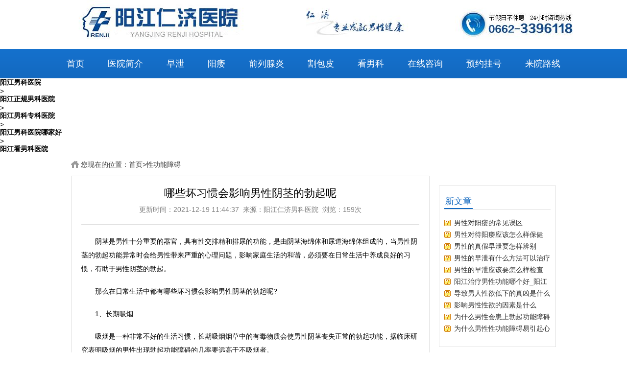

--- FILE ---
content_type: text/html
request_url: http://nanke.yjrj120.com/xgnza/1381.html
body_size: 5093
content:
<!DOCTYPE html PUBLIC "-//W3C//DTD XHTML 1.0 Transitional//EN" "http://www.w3.org/TR/xhtml1/DTD/xhtml1-transitional.dtd">
<html xmlns="http://www.w3.org/1999/xhtml">
<head>
<meta http-equiv="Content-Type" content="text/html; charset=utf-8" />
<link href="/static/css/style.css" rel="stylesheet" type="text/css" charset="utf-8" />
<script src="/static/js/yqlj.js"></script>
<base target="_blank" />
<title>哪些坏习惯会影响男性阴茎的勃起呢-阳江仁济男科网</title>
<meta name="keywords" content="哪些坏习惯会影响男性阴茎的勃起呢" />
<meta name="description" content="阴茎是男性十分重要的器官，具有性交排精和排尿的功能，是由阴茎海绵体和尿道海绵体组成的，当男性阴茎的勃起功能异常时会给男性带来严重的心理问题，影响家庭生活的和谐，必须要在日常生活中养成良好的习惯，有助于男性阴茎的勃起。" />
</head>
<body>
<div class="header-wrap">
    <div class="header">
        <div class="top">
            <div>   
             <div class="top">
            <a href="http://nanke.yjrj120.com/" rel="nofollow" target="_blank"> <img alt="阳江仁济医院" title="阳江仁济医院" src="/static/images/logo.jpg" /></a>
             </div>
            </div>
        </div>
    </div>
    <div class="nav" id="nav">
        <div class="inner" id="inner">
            <ul>
            <li id="inner1"><a href="http://nanke.yjrj120.com/" title="阳江男科网">首页</a></li>
          <li><a href='/yyjj'>医院简介</a></li>
          <li><a href='/zaoxie'>早泄</a></li>
          <li><a href='/yangwei'>阳痿</a></li>
          <li><a href='/qlxy'>前列腺炎</a></li>
          <li><a href='/baopibaojing'>割包皮</a></li>
          <li><a href='/nanke'>看男科</a></li>
          <li><a href='/swt/'>在线咨询</a></li>
          <li><a href='/swt/'>预约挂号</a></li>
          <li><a href='/lylx'>来院路线</a></li>
            </ul>
        </div>
    </div>
</div>
<div class="myyqlj"><h1>阳江男科医院</h1>><h2>阳江正规男科医院</h2>><h3>阳江男科专科医院</h3>><h4>阳江男科医院哪家好</h4>><h5>阳江看男科医院</h5></div>
<script>yqlj();</script>
<div class="layout">
        <div class="crumbs">
            <p>您现在的位置：<a href="/">首页</a>><a href="/xgnza">性功能障碍</a></p>
        </div>
    </div>
    <div class="layout detail-page edit-1">
        <div class="coL">
           <div class="article-detail">
                <h1>哪些坏习惯会影响男性阴茎的勃起呢</h1>
                <div class="info"><span>更新时间：2021-12-19 11:44:37</span>&nbsp;&nbsp;<span>来源：阳江仁济男科医院</span>&nbsp;&nbsp;<span>浏览：159次</span></div>
                <div class="cont">
                    <p>　　阴茎是男性十分重要的器官，具有性交排精和排尿的功能，是由阴茎海绵体和尿道海绵体组成的，当男性阴茎的勃起功能异常时会给男性带来严重的心理问题，影响家庭生活的和谐，必须要在日常生活中养成良好的习惯，有助于男性阴茎的勃起。</p>
<p>　　那么在日常生活中都有哪些坏习惯会影响男性阴茎的勃起呢?</p>
<p>　　1、长期吸烟</p>
<p>　　吸烟是一种非常不好的生活习惯，长期吸烟烟草中的有毒物质会使男性阴茎丧失正常的勃起功能，据临床研究表明吸烟的男性出现勃起功能障碍的几率要远高于不吸烟者。</p>
<p>　　2、酗酒</p>
<p>　　酗酒不等同于饮酒，酗酒主要是指无酒不欢，长期的酒精伤害会对中枢神经系统和脊髓神经造成影响，会导致男性阴茎丧失正常的勃起功能。另外长期喝酒会加快睾酮灭活，影响睾丸的内分泌功能，重要的是酒精会刺激白细胞分泌过量的活性氧，引起血管内皮功能损害。</p>
<p>　　3、体重超标</p>
<p>　　肥胖可能会引起女性不孕，同样的当身体肥胖时会影响男性体内雄性激素上升，从而导致生理欲望下降，身体肥胖的男性不仅会影响夫妻之间正常的性生活，还容易导致勃起功能障碍，长期肥胖过氧化损害引起线粒体活性降低，也会导致男性精液质量变差。</p>
<p>　　3、体重超标</p>
<p>　　肥胖可能会引起女性不孕，同样的当身体肥胖时会影响男性体内雄性激素上升，从而导致生理欲望下降，身体肥胖的男性不仅会影响夫妻之间正常的性生活，还容易导致勃起功能障碍，长期肥胖过氧化损害引起线粒体活性降低，也会导致男性精液质量变差。</p>
<p>　　4、疲劳</p>
<p>　　当男性过度劳累精神压力过大时交感神经处于异常兴奋状态，会对生理欲望和勃起功能产生抑制，虽然疲劳通过休息之后能够缓解，但是长期劳累会引起机体促性腺激素和睾丸雄性激素分泌减少，不仅影响正常的夫妻生活，还会给男性带来巨大的心理压力，从而影响勃起功能。</p>
<p>　　5、穿紧身裤</p>
<p>　　很多男性都喜欢穿紧身裤，但是再穿紧身裤之后，精液的浓度会逐渐缩小，影响精子的活性，使阴茎勃起功能出现障碍，给家庭生活和谐带来影响。</p>
<p>　　6、过度惊吓</p>
<p>　　过度惊吓是日常生活中影响男性勃起功能比较常见的因素，从古至今当男性受到惊吓时，很容易出现一蹶不振的现象，不只是惊吓有时候一次同房不成功都有可能导致阴茎勃起功能障碍。</p>
<p>　　7、乱用睾酮</p>
<p>　　很多男性都认为补充睾酮就能够增强性能力，使夫妻生活更加和谐，但是乱用睾酮会抑制下丘脑-垂体性-腺轴的功能以及睾丸萎缩，不但会引起性欲下降，还会使勃起功能丧失。</p>
<p>　　8、不注意卫生</p>
<p>　　阴茎与包皮之间的缝隙会导致大量的细菌滋生，如果清洁不干净导致阴茎藏污纳垢，不仅会导致严重出现，还会增加癌变的几率，所以要想提高男性阴茎的勃起功能，就必须要注意阴茎的卫生。</p>
<p>　　很多男性都对阴茎的健康十分重视，当阴茎勃起功能正常时就能够重振雄风，有助于家庭生活的和谐，所以必须要在日常生活中避免影响阴茎勃起功能因素的出现，戒烟戒酒，养成良好的生活习惯和行为习惯，当勃起功能异常时应该及早进行医治。</p>                    <div class="article-next-prev">
                        <p class="prev">上一篇：<a href="/xgnza/1374.html">男性勃起功能会出现哪些误区呢</a></p>
                        <p class="next">上一篇：<a href="/xgnza/1464.html">男性对阳痿的常见误区</a></p>
                    </div>
                   <p><a target="_blank" href="/swt/"><img src="/static/images/12.jpg" /></a></p>
				<div class="column col1 col_gg col_gg2" style=" padding: 14px 15px 14px 15px;">
        <h2 style=" line-height: 29px; color: #0188b8;">看过本文的人还看过...</h2>
         <ul>
                  <li style="line-height: 26px; border-bottom: 1px #ededed dashed;"><a href="/xgnza/1464.html"  style=" color: #666;" >男性对阳痿的常见误区</a></li>
                  <li style="line-height: 26px; border-bottom: 1px #ededed dashed;"><a href="/xgnza/1463.html"  style=" color: #666;" >男性对待阳痿应该怎么样保健</a></li>
                  <li style="line-height: 26px; border-bottom: 1px #ededed dashed;"><a href="/xgnza/1462.html"  style=" color: #666;" >男性的真假早泄要怎样辨别</a></li>
                  <li style="line-height: 26px; border-bottom: 1px #ededed dashed;"><a href="/xgnza/1461.html"  style=" color: #666;" >男性的早泄有什么方法可以治疗</a></li>
                  <li style="line-height: 26px; border-bottom: 1px #ededed dashed;"><a href="/xgnza/1460.html"  style=" color: #666;" >男性的早泄应该要怎么样检查</a></li>
                 </ul>
      </div>
                </div>
            </div>
        </div>
<div class="coR">
   <div class="hotconsult ">
            <div class="title-bar"><b>新文章</b></div>
        <div class="moduleContent">
            <ul class="textList">
                          <li><a title="男性对阳痿的常见误区" href="/xgnza/1464.html">男性对阳痿的常见误区</a></li>
                          <li><a title="男性对待阳痿应该怎么样保健" href="/xgnza/1463.html">男性对待阳痿应该怎么样保健</a></li>
                          <li><a title="男性的真假早泄要怎样辨别" href="/xgnza/1462.html">男性的真假早泄要怎样辨别</a></li>
                          <li><a title="男性的早泄有什么方法可以治疗" href="/xgnza/1461.html">男性的早泄有什么方法可以治疗</a></li>
                          <li><a title="男性的早泄应该要怎么样检查" href="/xgnza/1460.html">男性的早泄应该要怎么样检查</a></li>
                          <li><a title="阳江治疗男性功能哪个好_阳江仁济的男科医院" href="/xgnza/1389.html">阳江治疗男性功能哪个好_阳江仁济的男科医院</a></li>
                          <li><a title="导致男人性欲低下的真凶是什么" href="/xgnza/1388.html">导致男人性欲低下的真凶是什么</a></li>
                          <li><a title="影响男性性欲的因素是什么" href="/xgnza/1387.html">影响男性性欲的因素是什么</a></li>
                          <li><a title="为什么男性会患上勃起功能障碍" href="/xgnza/1383.html">为什么男性会患上勃起功能障碍</a></li>
                          <li><a title="为什么男性性功能障碍易引起心理问题" href="/xgnza/1382.html">为什么男性性功能障碍易引起心理问题</a></li>
                         </ul>
        </div>
    </div>
	   <div class="hotconsult">
            <div class="title-bar"><b>热门文章</b></div>
        <div class="moduleContent">
            <ul class="textList">
                          <li><a title="男性出现手淫过度了怎么办" href="/xgnza/936.html">男性出现手淫过度了怎么办</a></li>
                          <li><a title="治疗阴茎勃起无力的方法" href="/xgnza/1053.html">治疗阴茎勃起无力的方法</a></li>
                          <li><a title="性功能障碍会有什么样的危害" href="/xgnza/939.html">性功能障碍会有什么样的危害</a></li>
                          <li><a title="什么原因会缩短男性的做爱时间" href="/xgnza/938.html">什么原因会缩短男性的做爱时间</a></li>
                          <li><a title="男人勃起障碍的症状表现" href="/xgnza/820.html">男人勃起障碍的症状表现</a></li>
                          <li><a title="性功能障碍的症状有哪些" href="/xgnza/1030.html">性功能障碍的症状有哪些</a></li>
                          <li><a title="男性无法勃起怎么办呢" href="/xgnza/1052.html">男性无法勃起怎么办呢</a></li>
                          <li><a title="夫妻性生活硬不起是什么原因" href="/xgnza/1045.html">夫妻性生活硬不起是什么原因</a></li>
                          <li><a title="男性性功能障碍的表现是什么" href="/xgnza/937.html">男性性功能障碍的表现是什么</a></li>
                          <li><a title="手淫带来哪些危害呢" href="/xgnza/935.html">手淫带来哪些危害呢</a></li>
                         </ul>
        </div>
    </div>
		   <div class="hotconsult ">
            <div class="title-bar"><b>推荐阅读</b></div>
        <div class="moduleContent">
            <ul class="textList">
                          <li><a title="导致男性射精障碍的因素有什么" href="/xgnza/134.html">导致男性射精障碍的因素有什么</a></li>
                          <li><a title="男性导致器质性不射精的诱因" href="/xgnza/135.html">男性导致器质性不射精的诱因</a></li>
                          <li><a title="导致射精困难的原因是什么" href="/xgnza/136.html">导致射精困难的原因是什么</a></li>
                          <li><a title="导致射精无力的原因有什么" href="/xgnza/137.html">导致射精无力的原因有什么</a></li>
                          <li><a title="导致射精障碍的诱因是啥" href="/xgnza/138.html">导致射精障碍的诱因是啥</a></li>
                          <li><a title="为何男性也是有生理期" href="/xgnza/199.html">为何男性也是有生理期</a></li>
                          <li><a title="少精子症预防常见问题" href="/xgnza/200.html">少精子症预防常见问题</a></li>
                          <li><a title="男性少精症存有什么伤害" href="/xgnza/201.html">男性少精症存有什么伤害</a></li>
                          <li><a title="造成少精症的原因有什么" href="/xgnza/202.html">造成少精症的原因有什么</a></li>
                          <li><a title="男性如何预防少精症的造成" href="/xgnza/203.html">男性如何预防少精症的造成</a></li>
                         </ul>
        </div>
    </div>       
</div>
</div>
<div class="slogen">
    <div class="cont">
        <ul>
            <li class="icon-clock">
                <a target="_blank" href="/swt/" rel="nofollow">
                    <b>咨询预约挂号</b> 
					<em>ONLINE CONSULTATION</em>
                </a>
            </li>
            <li class="icon-pencil">
                <a>
                    <b>优惠活动 </b> 
                    <em>ASSISTANCE</em>
                </a>
            </li>
            <li class="icon-route">
                <a target="_blank" href="/lylx">
                    <b>来院路线 </b> 
                    <em>TRAFFIC FOUTES</em>
                </a>
            </li>
			            <li class="icon-route">
                <a target="_blank" href="/sitemap.xml">
                    <b>网站地图 </b> 
                    <em>WANGZHAN DITU</em>
                </a>
            </li>
        </ul>
    </div>
</div>
<center><div class="myyqlj"><a href="http://nanke.yjrj120.com/">阳江仁济医院</a>是<a href="http://nanke.yjrj120.com/">阳江男科医院</a>十大品牌，<a href="http://nanke.yjrj120.com/">阳江男科专科医院</a>单位</div></center>
<script>yqlj();</script>
<div class="service">
    <dl class="link">
        <dt>快速导航</dt>
        <dd>
            <p><a href="/">医院首页</a></p>
             <p><a href='/yyjj'>医院简介</a></p><p><a href='/lylx'>来院路线</a></p><p><a href='/nanke'>男科医院</a></p><p><a href='/yangwei'>阳痿</a></p><p><a href='/zaoxie'>早泄</a></p><p><a href='/qlxy'>前列腺炎</a></p><p><a href='/baopibaojing'>包皮包茎</a></p>        </dd>
    </dl>
    <dl class="message">
        <dt>阳江仁济医院</dt>
        <dd>
            <p>医院地址：阳江市新江中路1号</p>
            <p>联系电话：0662-3396118</p>
            <p>门诊时间：08:00-21:00</p>       
            <p>网站声明：本网站信息仅供参考，不能作为诊疗依据！</p>
            <p>版权信息：本网站商标及图片权属阳江仁济医院所有，未授</p>
            <p>权，请勿复制及转载。</p>
        </dd>
    </dl>
    <div class="code">
        <span class="item-1"></span>
        <span class="item-2">
            <img src="/static/images/scan.png">
            <a href="javascript:;">关注</a>
            <p>官方微信</p>
        </span>
        <ul>
            <li><a target="_blank" href="/swt/" >扫描新优惠</a></li>
            <li><a target="_blank" href="/swt/" >动态实时掌握</a></li>
        </ul>
    </div>
</div>
<!--360推送-->
<script>
(function(){
var src = "https://jspassport.ssl.qhimg.com/11.0.1.js?d182b3f28525f2db83acfaaf6e696dba";
document.write('<script src="' + src + '" id="sozz"><\/script>');
})();
</script>
</body>
</html>